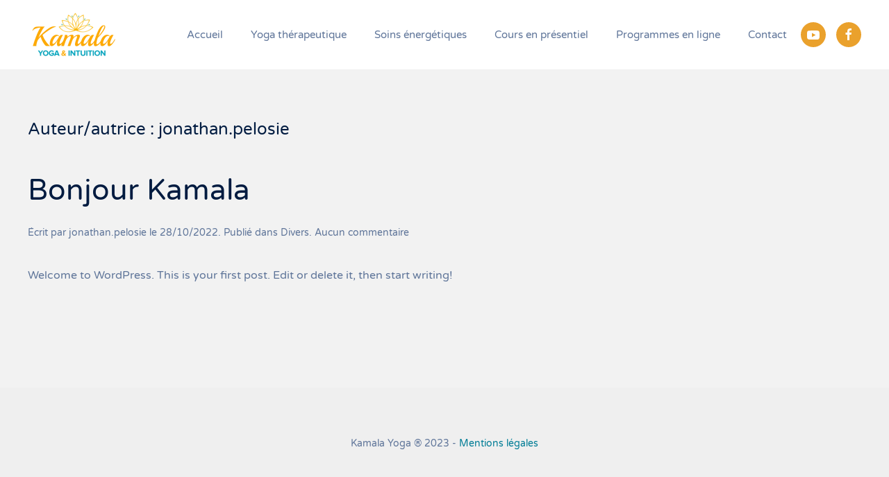

--- FILE ---
content_type: text/html; charset=UTF-8
request_url: https://kamala-yoga.fr/author/jonathan-pelosie/
body_size: 6388
content:
<!DOCTYPE html><html lang="fr-FR"><head><meta charset="UTF-8"><meta name="viewport" content="width=device-width, initial-scale=1"><link rel="icon" href="/wp-content/uploads/2023/02/android-chrome-384x384-1.png" sizes="any"><link rel="apple-touch-icon" href="/wp-content/uploads/2023/02/apple-touch-icon.png"><title>jonathan.pelosie &#8211; Kamala</title><meta name='robots' content='max-image-preview:large' /><link rel="alternate" type="application/rss+xml" title="Kamala &raquo; Flux" href="https://kamala-yoga.fr/feed/" /><link rel="alternate" type="application/rss+xml" title="Kamala &raquo; Flux des commentaires" href="https://kamala-yoga.fr/comments/feed/" /><link rel="alternate" type="application/rss+xml" title="Kamala &raquo; Flux des articles écrits par jonathan.pelosie" href="https://kamala-yoga.fr/author/jonathan-pelosie/feed/" /><link data-optimized="1" rel='stylesheet' id='wp-block-library-css' href='https://kamala-yoga.fr/wp-content/litespeed/css/31b526bb08c55c0e2a230a6f8e225401.css?ver=be5b5' type='text/css' media='all' /><style id='classic-theme-styles-inline-css' type='text/css'>/*! This file is auto-generated */
.wp-block-button__link{color:#fff;background-color:#32373c;border-radius:9999px;box-shadow:none;text-decoration:none;padding:calc(.667em + 2px) calc(1.333em + 2px);font-size:1.125em}.wp-block-file__button{background:#32373c;color:#fff;text-decoration:none}</style><style id='global-styles-inline-css' type='text/css'>body{--wp--preset--color--black: #000000;--wp--preset--color--cyan-bluish-gray: #abb8c3;--wp--preset--color--white: #ffffff;--wp--preset--color--pale-pink: #f78da7;--wp--preset--color--vivid-red: #cf2e2e;--wp--preset--color--luminous-vivid-orange: #ff6900;--wp--preset--color--luminous-vivid-amber: #fcb900;--wp--preset--color--light-green-cyan: #7bdcb5;--wp--preset--color--vivid-green-cyan: #00d084;--wp--preset--color--pale-cyan-blue: #8ed1fc;--wp--preset--color--vivid-cyan-blue: #0693e3;--wp--preset--color--vivid-purple: #9b51e0;--wp--preset--gradient--vivid-cyan-blue-to-vivid-purple: linear-gradient(135deg,rgba(6,147,227,1) 0%,rgb(155,81,224) 100%);--wp--preset--gradient--light-green-cyan-to-vivid-green-cyan: linear-gradient(135deg,rgb(122,220,180) 0%,rgb(0,208,130) 100%);--wp--preset--gradient--luminous-vivid-amber-to-luminous-vivid-orange: linear-gradient(135deg,rgba(252,185,0,1) 0%,rgba(255,105,0,1) 100%);--wp--preset--gradient--luminous-vivid-orange-to-vivid-red: linear-gradient(135deg,rgba(255,105,0,1) 0%,rgb(207,46,46) 100%);--wp--preset--gradient--very-light-gray-to-cyan-bluish-gray: linear-gradient(135deg,rgb(238,238,238) 0%,rgb(169,184,195) 100%);--wp--preset--gradient--cool-to-warm-spectrum: linear-gradient(135deg,rgb(74,234,220) 0%,rgb(151,120,209) 20%,rgb(207,42,186) 40%,rgb(238,44,130) 60%,rgb(251,105,98) 80%,rgb(254,248,76) 100%);--wp--preset--gradient--blush-light-purple: linear-gradient(135deg,rgb(255,206,236) 0%,rgb(152,150,240) 100%);--wp--preset--gradient--blush-bordeaux: linear-gradient(135deg,rgb(254,205,165) 0%,rgb(254,45,45) 50%,rgb(107,0,62) 100%);--wp--preset--gradient--luminous-dusk: linear-gradient(135deg,rgb(255,203,112) 0%,rgb(199,81,192) 50%,rgb(65,88,208) 100%);--wp--preset--gradient--pale-ocean: linear-gradient(135deg,rgb(255,245,203) 0%,rgb(182,227,212) 50%,rgb(51,167,181) 100%);--wp--preset--gradient--electric-grass: linear-gradient(135deg,rgb(202,248,128) 0%,rgb(113,206,126) 100%);--wp--preset--gradient--midnight: linear-gradient(135deg,rgb(2,3,129) 0%,rgb(40,116,252) 100%);--wp--preset--font-size--small: 13px;--wp--preset--font-size--medium: 20px;--wp--preset--font-size--large: 36px;--wp--preset--font-size--x-large: 42px;--wp--preset--spacing--20: 0.44rem;--wp--preset--spacing--30: 0.67rem;--wp--preset--spacing--40: 1rem;--wp--preset--spacing--50: 1.5rem;--wp--preset--spacing--60: 2.25rem;--wp--preset--spacing--70: 3.38rem;--wp--preset--spacing--80: 5.06rem;--wp--preset--shadow--natural: 6px 6px 9px rgba(0, 0, 0, 0.2);--wp--preset--shadow--deep: 12px 12px 50px rgba(0, 0, 0, 0.4);--wp--preset--shadow--sharp: 6px 6px 0px rgba(0, 0, 0, 0.2);--wp--preset--shadow--outlined: 6px 6px 0px -3px rgba(255, 255, 255, 1), 6px 6px rgba(0, 0, 0, 1);--wp--preset--shadow--crisp: 6px 6px 0px rgba(0, 0, 0, 1);}:where(.is-layout-flex){gap: 0.5em;}:where(.is-layout-grid){gap: 0.5em;}body .is-layout-flow > .alignleft{float: left;margin-inline-start: 0;margin-inline-end: 2em;}body .is-layout-flow > .alignright{float: right;margin-inline-start: 2em;margin-inline-end: 0;}body .is-layout-flow > .aligncenter{margin-left: auto !important;margin-right: auto !important;}body .is-layout-constrained > .alignleft{float: left;margin-inline-start: 0;margin-inline-end: 2em;}body .is-layout-constrained > .alignright{float: right;margin-inline-start: 2em;margin-inline-end: 0;}body .is-layout-constrained > .aligncenter{margin-left: auto !important;margin-right: auto !important;}body .is-layout-constrained > :where(:not(.alignleft):not(.alignright):not(.alignfull)){max-width: var(--wp--style--global--content-size);margin-left: auto !important;margin-right: auto !important;}body .is-layout-constrained > .alignwide{max-width: var(--wp--style--global--wide-size);}body .is-layout-flex{display: flex;}body .is-layout-flex{flex-wrap: wrap;align-items: center;}body .is-layout-flex > *{margin: 0;}body .is-layout-grid{display: grid;}body .is-layout-grid > *{margin: 0;}:where(.wp-block-columns.is-layout-flex){gap: 2em;}:where(.wp-block-columns.is-layout-grid){gap: 2em;}:where(.wp-block-post-template.is-layout-flex){gap: 1.25em;}:where(.wp-block-post-template.is-layout-grid){gap: 1.25em;}.has-black-color{color: var(--wp--preset--color--black) !important;}.has-cyan-bluish-gray-color{color: var(--wp--preset--color--cyan-bluish-gray) !important;}.has-white-color{color: var(--wp--preset--color--white) !important;}.has-pale-pink-color{color: var(--wp--preset--color--pale-pink) !important;}.has-vivid-red-color{color: var(--wp--preset--color--vivid-red) !important;}.has-luminous-vivid-orange-color{color: var(--wp--preset--color--luminous-vivid-orange) !important;}.has-luminous-vivid-amber-color{color: var(--wp--preset--color--luminous-vivid-amber) !important;}.has-light-green-cyan-color{color: var(--wp--preset--color--light-green-cyan) !important;}.has-vivid-green-cyan-color{color: var(--wp--preset--color--vivid-green-cyan) !important;}.has-pale-cyan-blue-color{color: var(--wp--preset--color--pale-cyan-blue) !important;}.has-vivid-cyan-blue-color{color: var(--wp--preset--color--vivid-cyan-blue) !important;}.has-vivid-purple-color{color: var(--wp--preset--color--vivid-purple) !important;}.has-black-background-color{background-color: var(--wp--preset--color--black) !important;}.has-cyan-bluish-gray-background-color{background-color: var(--wp--preset--color--cyan-bluish-gray) !important;}.has-white-background-color{background-color: var(--wp--preset--color--white) !important;}.has-pale-pink-background-color{background-color: var(--wp--preset--color--pale-pink) !important;}.has-vivid-red-background-color{background-color: var(--wp--preset--color--vivid-red) !important;}.has-luminous-vivid-orange-background-color{background-color: var(--wp--preset--color--luminous-vivid-orange) !important;}.has-luminous-vivid-amber-background-color{background-color: var(--wp--preset--color--luminous-vivid-amber) !important;}.has-light-green-cyan-background-color{background-color: var(--wp--preset--color--light-green-cyan) !important;}.has-vivid-green-cyan-background-color{background-color: var(--wp--preset--color--vivid-green-cyan) !important;}.has-pale-cyan-blue-background-color{background-color: var(--wp--preset--color--pale-cyan-blue) !important;}.has-vivid-cyan-blue-background-color{background-color: var(--wp--preset--color--vivid-cyan-blue) !important;}.has-vivid-purple-background-color{background-color: var(--wp--preset--color--vivid-purple) !important;}.has-black-border-color{border-color: var(--wp--preset--color--black) !important;}.has-cyan-bluish-gray-border-color{border-color: var(--wp--preset--color--cyan-bluish-gray) !important;}.has-white-border-color{border-color: var(--wp--preset--color--white) !important;}.has-pale-pink-border-color{border-color: var(--wp--preset--color--pale-pink) !important;}.has-vivid-red-border-color{border-color: var(--wp--preset--color--vivid-red) !important;}.has-luminous-vivid-orange-border-color{border-color: var(--wp--preset--color--luminous-vivid-orange) !important;}.has-luminous-vivid-amber-border-color{border-color: var(--wp--preset--color--luminous-vivid-amber) !important;}.has-light-green-cyan-border-color{border-color: var(--wp--preset--color--light-green-cyan) !important;}.has-vivid-green-cyan-border-color{border-color: var(--wp--preset--color--vivid-green-cyan) !important;}.has-pale-cyan-blue-border-color{border-color: var(--wp--preset--color--pale-cyan-blue) !important;}.has-vivid-cyan-blue-border-color{border-color: var(--wp--preset--color--vivid-cyan-blue) !important;}.has-vivid-purple-border-color{border-color: var(--wp--preset--color--vivid-purple) !important;}.has-vivid-cyan-blue-to-vivid-purple-gradient-background{background: var(--wp--preset--gradient--vivid-cyan-blue-to-vivid-purple) !important;}.has-light-green-cyan-to-vivid-green-cyan-gradient-background{background: var(--wp--preset--gradient--light-green-cyan-to-vivid-green-cyan) !important;}.has-luminous-vivid-amber-to-luminous-vivid-orange-gradient-background{background: var(--wp--preset--gradient--luminous-vivid-amber-to-luminous-vivid-orange) !important;}.has-luminous-vivid-orange-to-vivid-red-gradient-background{background: var(--wp--preset--gradient--luminous-vivid-orange-to-vivid-red) !important;}.has-very-light-gray-to-cyan-bluish-gray-gradient-background{background: var(--wp--preset--gradient--very-light-gray-to-cyan-bluish-gray) !important;}.has-cool-to-warm-spectrum-gradient-background{background: var(--wp--preset--gradient--cool-to-warm-spectrum) !important;}.has-blush-light-purple-gradient-background{background: var(--wp--preset--gradient--blush-light-purple) !important;}.has-blush-bordeaux-gradient-background{background: var(--wp--preset--gradient--blush-bordeaux) !important;}.has-luminous-dusk-gradient-background{background: var(--wp--preset--gradient--luminous-dusk) !important;}.has-pale-ocean-gradient-background{background: var(--wp--preset--gradient--pale-ocean) !important;}.has-electric-grass-gradient-background{background: var(--wp--preset--gradient--electric-grass) !important;}.has-midnight-gradient-background{background: var(--wp--preset--gradient--midnight) !important;}.has-small-font-size{font-size: var(--wp--preset--font-size--small) !important;}.has-medium-font-size{font-size: var(--wp--preset--font-size--medium) !important;}.has-large-font-size{font-size: var(--wp--preset--font-size--large) !important;}.has-x-large-font-size{font-size: var(--wp--preset--font-size--x-large) !important;}
.wp-block-navigation a:where(:not(.wp-element-button)){color: inherit;}
:where(.wp-block-post-template.is-layout-flex){gap: 1.25em;}:where(.wp-block-post-template.is-layout-grid){gap: 1.25em;}
:where(.wp-block-columns.is-layout-flex){gap: 2em;}:where(.wp-block-columns.is-layout-grid){gap: 2em;}
.wp-block-pullquote{font-size: 1.5em;line-height: 1.6;}</style><link data-optimized="1" href="https://kamala-yoga.fr/wp-content/litespeed/css/c5020e761f1f6582ef8ac7bdbac18f1f.css?ver=86e25" rel="stylesheet"><link rel="https://api.w.org/" href="https://kamala-yoga.fr/wp-json/" /><link rel="alternate" type="application/json" href="https://kamala-yoga.fr/wp-json/wp/v2/users/1" /><link rel="EditURI" type="application/rsd+xml" title="RSD" href="https://kamala-yoga.fr/xmlrpc.php?rsd" /><meta name="generator" content="WordPress 6.4.7" /> <script data-optimized="1" src="https://kamala-yoga.fr/wp-content/litespeed/js/7a96b5098cc4c1d6833330a342649c68.js?ver=fbea1" defer></script> <script data-optimized="1" src="https://kamala-yoga.fr/wp-content/litespeed/js/8b918f1545fde699a7ab0bcbcac6353b.js?ver=d80e0"></script> <script data-optimized="1" src="https://kamala-yoga.fr/wp-content/litespeed/js/3261ed4e151c04d9daecacaee63c05db.js?ver=bde14"></script> <script data-optimized="1" src="https://kamala-yoga.fr/wp-content/litespeed/js/4df588b1c1f098ea82806553ac569bf4.js?ver=24bf9"></script> <script>window.yootheme ||= {}; var $theme = yootheme.theme = {"i18n":{"close":{"label":"Close"},"totop":{"label":"Back to top"},"marker":{"label":"Open"},"navbarToggleIcon":{"label":"Open menu"},"paginationPrevious":{"label":"Previous page"},"paginationNext":{"label":"Next page"},"searchIcon":{"toggle":"Open Search","submit":"Submit Search"},"slider":{"next":"Next slide","previous":"Previous slide","slideX":"Slide %s","slideLabel":"%s of %s"},"slideshow":{"next":"Next slide","previous":"Previous slide","slideX":"Slide %s","slideLabel":"%s of %s"},"lightboxPanel":{"next":"Next slide","previous":"Previous slide","slideLabel":"%s of %s","close":"Close"}},"cookie":{"mode":"notification","template":"<div class=\"tm-cookie-banner uk-section uk-section-xsmall uk-section-primary uk-position-bottom uk-position-fixed\">\n        <div class=\"uk-container uk-container-expand uk-text-center\">\n\n            <div>T\u00e9l\u00e9chargez <a href=\"https:\/\/marianne-estebe.systeme.io\/ebook\">votre guide gratuit<\/a> pour soulager le mal de dos gr\u00e2ce au Yoga.<\/div>\n                            <button type=\"button\" class=\"js-accept uk-close uk-position-center-right uk-position-medium\" data-uk-close data-uk-toggle=\"target: !.uk-section; animation: true\"><\/button>\n            \n            \n        <\/div>\n    <\/div>","position":"bottom"}};</script> <link rel="icon" href="/wp-content/uploads/2023/02/android-chrome-384x384-1.png" sizes="any"><link rel="apple-touch-icon" href="/wp-content/uploads/2023/02/apple-touch-icon.png"></head><body class="archive author author-jonathan-pelosie author-1 "><div class="uk-hidden-visually uk-notification uk-notification-top-left uk-width-auto"><div class="uk-notification-message">
<a href="#tm-main">Skip to main content</a></div></div><div class="tm-page"><header class="tm-header-mobile uk-hidden@m" uk-header><div class="uk-navbar-container"><div class="uk-container uk-container-expand"><nav class="uk-navbar" uk-navbar="{&quot;container&quot;:&quot;.tm-header-mobile&quot;,&quot;boundary&quot;:&quot;.tm-header-mobile .uk-navbar-container&quot;}"><div class="uk-navbar-left"><a href="https://kamala-yoga.fr/" aria-label="Retourner à l'accueil" class="uk-logo uk-navbar-item">
<picture>
<source type="image/webp" srcset="/wp-content/themes/yootheme/cache/24/logo-numerique-fond-trans-S-246b4d75.webp 133w, /wp-content/themes/yootheme/cache/a2/logo-numerique-fond-trans-S-a2dd51ae.webp 266w" sizes="(min-width: 133px) 133px">
<img alt="Kamala" loading="eager" src="/wp-content/themes/yootheme/cache/eb/logo-numerique-fond-trans-S-eb4d6cad.png" width="133" height="75">
</picture></a></div><div class="uk-navbar-right">
<a uk-toggle href="#tm-dialog-mobile" class="uk-navbar-toggle"><div uk-navbar-toggle-icon></div>
</a></div></nav></div></div><div id="tm-dialog-mobile" uk-offcanvas="container: true; overlay: true" mode="slide" flip><div class="uk-offcanvas-bar uk-flex uk-flex-column"><button class="uk-offcanvas-close uk-close-large" type="button" uk-close uk-toggle="cls: uk-close-large; mode: media; media: @s"></button><div class="uk-margin-auto-bottom"><div class="uk-grid uk-child-width-1-1"><div><div class="uk-panel widget widget_nav_menu" id="nav_menu-2"><ul class="uk-nav uk-nav-default"><li class="menu-item menu-item-type-post_type menu-item-object-page menu-item-home"><a href="https://kamala-yoga.fr/"> Accueil</a></li><li class="menu-item menu-item-type-post_type menu-item-object-page"><a href="https://kamala-yoga.fr/yoga-therapeutique/"> Yoga thérapeutique</a></li><li class="menu-item menu-item-type-post_type menu-item-object-page"><a href="https://kamala-yoga.fr/soins-energetiques/"> Soins énergétiques</a></li><li class="menu-item menu-item-type-post_type menu-item-object-page"><a href="https://kamala-yoga.fr/cours-en-presentiel/"> Cours en présentiel</a></li><li class="menu-item menu-item-type-post_type menu-item-object-page"><a href="https://kamala-yoga.fr/programme-en-ligne/"> Programmes en ligne</a></li><li class="menu-item menu-item-type-post_type menu-item-object-page"><a href="https://kamala-yoga.fr/contact/"> Contact</a></li></ul></div></div></div></div></div></div></header><header class="tm-header uk-visible@m" uk-header><div uk-sticky media="@m" show-on-up animation="uk-animation-slide-top" cls-active="uk-navbar-sticky" sel-target=".uk-navbar-container"><div class="uk-navbar-container"><div class="uk-container"><nav class="uk-navbar" uk-navbar="{&quot;align&quot;:&quot;left&quot;,&quot;container&quot;:&quot;.tm-header &gt; [uk-sticky]&quot;,&quot;boundary&quot;:&quot;.tm-header .uk-navbar-container&quot;}"><div class="uk-navbar-left"><a href="https://kamala-yoga.fr/" aria-label="Retourner à l'accueil" class="uk-logo uk-navbar-item">
<picture>
<source type="image/webp" srcset="/wp-content/themes/yootheme/cache/24/logo-numerique-fond-trans-S-246b4d75.webp 133w, /wp-content/themes/yootheme/cache/a2/logo-numerique-fond-trans-S-a2dd51ae.webp 266w" sizes="(min-width: 133px) 133px">
<img alt="Kamala" loading="eager" src="/wp-content/themes/yootheme/cache/eb/logo-numerique-fond-trans-S-eb4d6cad.png" width="133" height="75">
</picture></a></div><div class="uk-navbar-right"><ul class="uk-navbar-nav"><li class="menu-item menu-item-type-post_type menu-item-object-page menu-item-home"><a href="https://kamala-yoga.fr/"> Accueil</a></li><li class="menu-item menu-item-type-post_type menu-item-object-page"><a href="https://kamala-yoga.fr/yoga-therapeutique/"> Yoga thérapeutique</a></li><li class="menu-item menu-item-type-post_type menu-item-object-page"><a href="https://kamala-yoga.fr/soins-energetiques/"> Soins énergétiques</a></li><li class="menu-item menu-item-type-post_type menu-item-object-page"><a href="https://kamala-yoga.fr/cours-en-presentiel/"> Cours en présentiel</a></li><li class="menu-item menu-item-type-post_type menu-item-object-page"><a href="https://kamala-yoga.fr/programme-en-ligne/"> Programmes en ligne</a></li><li class="menu-item menu-item-type-post_type menu-item-object-page"><a href="https://kamala-yoga.fr/contact/"> Contact</a></li></ul><div class="uk-navbar-item"><ul class="uk-flex-inline uk-flex-middle uk-flex-nowrap uk-grid-small" uk-grid><li><a href="https://www.youtube.com/channel/UCur5L5N1uOzfrHfXYHUHlSA" class="uk-preserve-width uk-icon-button" rel="noreferrer"><span uk-icon="icon: youtube;"></span></a></li><li><a href="https://www.facebook.com/kamalayogafrance" class="uk-preserve-width uk-icon-button" rel="noreferrer"><span uk-icon="icon: facebook;"></span></a></li></ul></div></div></nav></div></div></div></header><main id="tm-main"  class="tm-main uk-section uk-section-default" uk-height-viewport="expand: true"><div class="uk-container"><h1 class="uk-margin-medium-bottom uk-h3">Auteur/autrice : <span>jonathan.pelosie</span></h1><div uk-grid class="uk-child-width-1-1"><div><article id="post-1" class="uk-article post-1 post type-post status-publish format-standard hentry category-divers" typeof="Article" vocab="https://schema.org/"><meta property="name" content="Bonjour Kamala"><meta property="author" typeof="Person" content="jonathan.pelosie"><meta property="dateModified" content="2022-10-28T11:45:24+02:00"><meta class="uk-margin-remove-adjacent" property="datePublished" content="2022-10-28T09:38:29+02:00"><h2 property="headline" class="uk-margin-top uk-margin-remove-bottom uk-article-title"><a class="uk-link-reset" href="https://kamala-yoga.fr/bonjour-kamala/">Bonjour Kamala</a></h2><p class="uk-margin-top uk-margin-remove-bottom uk-article-meta">
Écrit par <a href="https://kamala-yoga.fr/author/jonathan-pelosie/">jonathan.pelosie</a> le <time datetime="2022-10-28T09:38:29+02:00">28/10/2022</time>.                Publié dans <a href="https://kamala-yoga.fr/category/divers/" rel="category tag">Divers</a>.                <a href="https://kamala-yoga.fr/bonjour-kamala/#respond">Aucun commentaire<span class="screen-reader-text"> sur Bonjour Kamala</span></a></p><div class="uk-margin-medium-top" property="text"><p>Welcome to WordPress. This is your first post. Edit or delete it, then start writing!</p></div></article></div></div></div></main><footer><div class="uk-section-muted uk-section"><div class="uk-container"><div class="uk-grid tm-grid-expand uk-child-width-1-1 uk-grid-margin"><div class="uk-width-1-1"><div class="uk-panel uk-text-small uk-margin-large uk-text-center"><p>Kamala Yoga ® 2023 - <a href="https://kamala-yoga.fr/mentions-legales/">Mentions légales</a></p></div></div></div></div></div></footer></div></body></html>
<!-- Page optimized by LiteSpeed Cache @2026-01-14 11:09:36 -->

<!-- Page cached by LiteSpeed Cache 7.6.2 on 2026-01-14 11:09:36 -->